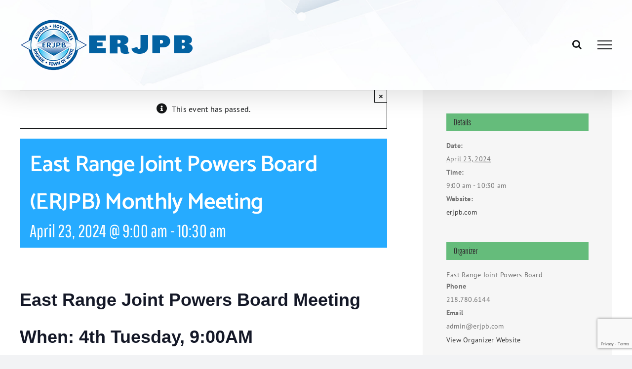

--- FILE ---
content_type: text/html; charset=utf-8
request_url: https://www.google.com/recaptcha/api2/anchor?ar=1&k=6LdyxzYpAAAAAFFLikVVXeb2qxZcqTCxKErLY6-_&co=aHR0cHM6Ly9lcmpwYi5jb206NDQz&hl=en&v=TkacYOdEJbdB_JjX802TMer9&size=invisible&anchor-ms=20000&execute-ms=15000&cb=40ffbdsv8orn
body_size: 45101
content:
<!DOCTYPE HTML><html dir="ltr" lang="en"><head><meta http-equiv="Content-Type" content="text/html; charset=UTF-8">
<meta http-equiv="X-UA-Compatible" content="IE=edge">
<title>reCAPTCHA</title>
<style type="text/css">
/* cyrillic-ext */
@font-face {
  font-family: 'Roboto';
  font-style: normal;
  font-weight: 400;
  src: url(//fonts.gstatic.com/s/roboto/v18/KFOmCnqEu92Fr1Mu72xKKTU1Kvnz.woff2) format('woff2');
  unicode-range: U+0460-052F, U+1C80-1C8A, U+20B4, U+2DE0-2DFF, U+A640-A69F, U+FE2E-FE2F;
}
/* cyrillic */
@font-face {
  font-family: 'Roboto';
  font-style: normal;
  font-weight: 400;
  src: url(//fonts.gstatic.com/s/roboto/v18/KFOmCnqEu92Fr1Mu5mxKKTU1Kvnz.woff2) format('woff2');
  unicode-range: U+0301, U+0400-045F, U+0490-0491, U+04B0-04B1, U+2116;
}
/* greek-ext */
@font-face {
  font-family: 'Roboto';
  font-style: normal;
  font-weight: 400;
  src: url(//fonts.gstatic.com/s/roboto/v18/KFOmCnqEu92Fr1Mu7mxKKTU1Kvnz.woff2) format('woff2');
  unicode-range: U+1F00-1FFF;
}
/* greek */
@font-face {
  font-family: 'Roboto';
  font-style: normal;
  font-weight: 400;
  src: url(//fonts.gstatic.com/s/roboto/v18/KFOmCnqEu92Fr1Mu4WxKKTU1Kvnz.woff2) format('woff2');
  unicode-range: U+0370-0377, U+037A-037F, U+0384-038A, U+038C, U+038E-03A1, U+03A3-03FF;
}
/* vietnamese */
@font-face {
  font-family: 'Roboto';
  font-style: normal;
  font-weight: 400;
  src: url(//fonts.gstatic.com/s/roboto/v18/KFOmCnqEu92Fr1Mu7WxKKTU1Kvnz.woff2) format('woff2');
  unicode-range: U+0102-0103, U+0110-0111, U+0128-0129, U+0168-0169, U+01A0-01A1, U+01AF-01B0, U+0300-0301, U+0303-0304, U+0308-0309, U+0323, U+0329, U+1EA0-1EF9, U+20AB;
}
/* latin-ext */
@font-face {
  font-family: 'Roboto';
  font-style: normal;
  font-weight: 400;
  src: url(//fonts.gstatic.com/s/roboto/v18/KFOmCnqEu92Fr1Mu7GxKKTU1Kvnz.woff2) format('woff2');
  unicode-range: U+0100-02BA, U+02BD-02C5, U+02C7-02CC, U+02CE-02D7, U+02DD-02FF, U+0304, U+0308, U+0329, U+1D00-1DBF, U+1E00-1E9F, U+1EF2-1EFF, U+2020, U+20A0-20AB, U+20AD-20C0, U+2113, U+2C60-2C7F, U+A720-A7FF;
}
/* latin */
@font-face {
  font-family: 'Roboto';
  font-style: normal;
  font-weight: 400;
  src: url(//fonts.gstatic.com/s/roboto/v18/KFOmCnqEu92Fr1Mu4mxKKTU1Kg.woff2) format('woff2');
  unicode-range: U+0000-00FF, U+0131, U+0152-0153, U+02BB-02BC, U+02C6, U+02DA, U+02DC, U+0304, U+0308, U+0329, U+2000-206F, U+20AC, U+2122, U+2191, U+2193, U+2212, U+2215, U+FEFF, U+FFFD;
}
/* cyrillic-ext */
@font-face {
  font-family: 'Roboto';
  font-style: normal;
  font-weight: 500;
  src: url(//fonts.gstatic.com/s/roboto/v18/KFOlCnqEu92Fr1MmEU9fCRc4AMP6lbBP.woff2) format('woff2');
  unicode-range: U+0460-052F, U+1C80-1C8A, U+20B4, U+2DE0-2DFF, U+A640-A69F, U+FE2E-FE2F;
}
/* cyrillic */
@font-face {
  font-family: 'Roboto';
  font-style: normal;
  font-weight: 500;
  src: url(//fonts.gstatic.com/s/roboto/v18/KFOlCnqEu92Fr1MmEU9fABc4AMP6lbBP.woff2) format('woff2');
  unicode-range: U+0301, U+0400-045F, U+0490-0491, U+04B0-04B1, U+2116;
}
/* greek-ext */
@font-face {
  font-family: 'Roboto';
  font-style: normal;
  font-weight: 500;
  src: url(//fonts.gstatic.com/s/roboto/v18/KFOlCnqEu92Fr1MmEU9fCBc4AMP6lbBP.woff2) format('woff2');
  unicode-range: U+1F00-1FFF;
}
/* greek */
@font-face {
  font-family: 'Roboto';
  font-style: normal;
  font-weight: 500;
  src: url(//fonts.gstatic.com/s/roboto/v18/KFOlCnqEu92Fr1MmEU9fBxc4AMP6lbBP.woff2) format('woff2');
  unicode-range: U+0370-0377, U+037A-037F, U+0384-038A, U+038C, U+038E-03A1, U+03A3-03FF;
}
/* vietnamese */
@font-face {
  font-family: 'Roboto';
  font-style: normal;
  font-weight: 500;
  src: url(//fonts.gstatic.com/s/roboto/v18/KFOlCnqEu92Fr1MmEU9fCxc4AMP6lbBP.woff2) format('woff2');
  unicode-range: U+0102-0103, U+0110-0111, U+0128-0129, U+0168-0169, U+01A0-01A1, U+01AF-01B0, U+0300-0301, U+0303-0304, U+0308-0309, U+0323, U+0329, U+1EA0-1EF9, U+20AB;
}
/* latin-ext */
@font-face {
  font-family: 'Roboto';
  font-style: normal;
  font-weight: 500;
  src: url(//fonts.gstatic.com/s/roboto/v18/KFOlCnqEu92Fr1MmEU9fChc4AMP6lbBP.woff2) format('woff2');
  unicode-range: U+0100-02BA, U+02BD-02C5, U+02C7-02CC, U+02CE-02D7, U+02DD-02FF, U+0304, U+0308, U+0329, U+1D00-1DBF, U+1E00-1E9F, U+1EF2-1EFF, U+2020, U+20A0-20AB, U+20AD-20C0, U+2113, U+2C60-2C7F, U+A720-A7FF;
}
/* latin */
@font-face {
  font-family: 'Roboto';
  font-style: normal;
  font-weight: 500;
  src: url(//fonts.gstatic.com/s/roboto/v18/KFOlCnqEu92Fr1MmEU9fBBc4AMP6lQ.woff2) format('woff2');
  unicode-range: U+0000-00FF, U+0131, U+0152-0153, U+02BB-02BC, U+02C6, U+02DA, U+02DC, U+0304, U+0308, U+0329, U+2000-206F, U+20AC, U+2122, U+2191, U+2193, U+2212, U+2215, U+FEFF, U+FFFD;
}
/* cyrillic-ext */
@font-face {
  font-family: 'Roboto';
  font-style: normal;
  font-weight: 900;
  src: url(//fonts.gstatic.com/s/roboto/v18/KFOlCnqEu92Fr1MmYUtfCRc4AMP6lbBP.woff2) format('woff2');
  unicode-range: U+0460-052F, U+1C80-1C8A, U+20B4, U+2DE0-2DFF, U+A640-A69F, U+FE2E-FE2F;
}
/* cyrillic */
@font-face {
  font-family: 'Roboto';
  font-style: normal;
  font-weight: 900;
  src: url(//fonts.gstatic.com/s/roboto/v18/KFOlCnqEu92Fr1MmYUtfABc4AMP6lbBP.woff2) format('woff2');
  unicode-range: U+0301, U+0400-045F, U+0490-0491, U+04B0-04B1, U+2116;
}
/* greek-ext */
@font-face {
  font-family: 'Roboto';
  font-style: normal;
  font-weight: 900;
  src: url(//fonts.gstatic.com/s/roboto/v18/KFOlCnqEu92Fr1MmYUtfCBc4AMP6lbBP.woff2) format('woff2');
  unicode-range: U+1F00-1FFF;
}
/* greek */
@font-face {
  font-family: 'Roboto';
  font-style: normal;
  font-weight: 900;
  src: url(//fonts.gstatic.com/s/roboto/v18/KFOlCnqEu92Fr1MmYUtfBxc4AMP6lbBP.woff2) format('woff2');
  unicode-range: U+0370-0377, U+037A-037F, U+0384-038A, U+038C, U+038E-03A1, U+03A3-03FF;
}
/* vietnamese */
@font-face {
  font-family: 'Roboto';
  font-style: normal;
  font-weight: 900;
  src: url(//fonts.gstatic.com/s/roboto/v18/KFOlCnqEu92Fr1MmYUtfCxc4AMP6lbBP.woff2) format('woff2');
  unicode-range: U+0102-0103, U+0110-0111, U+0128-0129, U+0168-0169, U+01A0-01A1, U+01AF-01B0, U+0300-0301, U+0303-0304, U+0308-0309, U+0323, U+0329, U+1EA0-1EF9, U+20AB;
}
/* latin-ext */
@font-face {
  font-family: 'Roboto';
  font-style: normal;
  font-weight: 900;
  src: url(//fonts.gstatic.com/s/roboto/v18/KFOlCnqEu92Fr1MmYUtfChc4AMP6lbBP.woff2) format('woff2');
  unicode-range: U+0100-02BA, U+02BD-02C5, U+02C7-02CC, U+02CE-02D7, U+02DD-02FF, U+0304, U+0308, U+0329, U+1D00-1DBF, U+1E00-1E9F, U+1EF2-1EFF, U+2020, U+20A0-20AB, U+20AD-20C0, U+2113, U+2C60-2C7F, U+A720-A7FF;
}
/* latin */
@font-face {
  font-family: 'Roboto';
  font-style: normal;
  font-weight: 900;
  src: url(//fonts.gstatic.com/s/roboto/v18/KFOlCnqEu92Fr1MmYUtfBBc4AMP6lQ.woff2) format('woff2');
  unicode-range: U+0000-00FF, U+0131, U+0152-0153, U+02BB-02BC, U+02C6, U+02DA, U+02DC, U+0304, U+0308, U+0329, U+2000-206F, U+20AC, U+2122, U+2191, U+2193, U+2212, U+2215, U+FEFF, U+FFFD;
}

</style>
<link rel="stylesheet" type="text/css" href="https://www.gstatic.com/recaptcha/releases/TkacYOdEJbdB_JjX802TMer9/styles__ltr.css">
<script nonce="YMrqcNsjwANByfa4bl6m7g" type="text/javascript">window['__recaptcha_api'] = 'https://www.google.com/recaptcha/api2/';</script>
<script type="text/javascript" src="https://www.gstatic.com/recaptcha/releases/TkacYOdEJbdB_JjX802TMer9/recaptcha__en.js" nonce="YMrqcNsjwANByfa4bl6m7g">
      
    </script></head>
<body><div id="rc-anchor-alert" class="rc-anchor-alert"></div>
<input type="hidden" id="recaptcha-token" value="[base64]">
<script type="text/javascript" nonce="YMrqcNsjwANByfa4bl6m7g">
      recaptcha.anchor.Main.init("[\x22ainput\x22,[\x22bgdata\x22,\x22\x22,\[base64]/[base64]/[base64]/[base64]/[base64]/MjU1Onk/NToyKSlyZXR1cm4gZmFsc2U7cmV0dXJuIEMuWj0oUyhDLChDLk9ZPWIsaz1oKHk/[base64]/[base64]/[base64]/[base64]/[base64]/bmV3IERbUV0oZlswXSk6Yz09Mj9uZXcgRFtRXShmWzBdLGZbMV0pOmM9PTM/bmV3IERbUV0oZlswXSxmWzFdLGZbMl0pOmM9PTQ/[base64]/[base64]/[base64]\x22,\[base64]\\u003d\x22,\x22w4Y5wrfCtlHCksKlGMO8w53DrSQZwqFYwohIwrlCwrLDgkzDv3rCjF9Pw6zCh8OhwpnDmXfCusOlw7XDr0HCjRLChCfDksOLZVjDnhLDlMOUwo/ClcKDMMK1S8KHDsODEcOPw6DCmcOYwqvCrl4tHjodQlJMasKLIsOJw6rDo8OJwoRfwqPDjVYpNcKcYTJHKMO/TkZtw5ItwqEBGMKMdMOJGsKHesO1GcK+w58DeG/DvcOTw4s/b8KPwrd1w53CrH/[base64]/CoQQ6UsKGKMOZQcK2w7bDokp0GEXCksOlwpAew6YpwpjCt8KCwpVqb0gmF8KFZMKGwoF6w55Owp4aVMKiwq5Kw6tYwogzw7vDrcOzD8O/UD54w5zCp8KpI8O2LzTCg8O8w6nDlcKmwqQmZcKzworCrhvDnMKpw5/DvcOMX8OewpHCiMO4EsKPwo/Dp8OzUcOUwqliLMKqworCgcObe8OCBcONLDPDp3QQw45+w6DCqcKYF8Kvw5PDqVh7woDCosK5wqJdeDvCtcOEbcK4wpPCjGnCvyIvwoUiwoUAw49vFDHClHUAwrLCscKBSsKMBmDCu8Kuwrs5w4/DizRLwopoIgbCh1nCgDZawoEBwrxdw5ZHYHHCh8Kgw6MHXgxsaH4AbntBdsOEdzgSw5Nfw5/CucO9wqBIAGN+w6MHLChPwovDq8ORHVTCgXdQCsKycWBoccO2w67DmcOswpkpFMKMeGYjFsK0aMOfwog0UMKbRzbCmcKdwrTDq8OgJ8O5bBTDm8Kmw5zCoSXDscK8w71hw4o9wpHDmsKfw6IHLD8sQsKfw54Bw7/[base64]/ShpSwoXCrB9FcnQhJEAtcsO+wpTCpycVwo3DgztBwotaV8KgJsOZwoDCl8OaYCDDj8KzFWxFw4vDk8OaXSwtw7dMRcOCwqXDm8ORwpUew7tew6nCuMK5FMOaFX4/PMOIwroHwpLCnMKOd8OkwrrDm23DrsKQYsKCEcKEw6ogw5TClABMw7rDpsO6w4nDoHTCgMOcRcKnK35MGB0yIwFgw4dHIcK7FsOew7jCkMOfw4HDjgXDlcKaU0fCoVrClsOswrtlOCcjw75bw7Z6w7/Ch8Ocw7vDo8K5U8OrHU0swqNTwpd9wqY/[base64]/NcKIZm08R0wZw7vDo30Mwo02N8Okw4jCoMOew7ZBwqxKwrzCvsKHAsOLw4BnRALDo8O9CsOAwpQOw74Xw4nDocK1wqkGwrbDisKdw79Pw6zDqcKtw43DkMK9w68Adl3DlcOPPcO4wrjDskVqwrHDvV1/w7Vdw4IdLcKXw78dw7Ytw4jCkRNjwrXCmMOEcWvCkgsXED4Nw6teNsKmeBEYw4QfwrjDpsO7GcKDQMO5fgHDnMK3bCnChcKvPFILA8Ocw7bDiTzCiUUcI8KDSn7Cj8KsVmUORMO7w4HDvcKcF3Bpw4DDuR/DhMKXwrXDkcO9w5wTwoPClD4Mw559wohKw4MVSQTChMKzwpwawr5RCEchw5AUG8OYw4nDqw1gP8O1b8KZHsKow4HDvMOTP8KQB8KBw6zCnQPDnFHCnz/CmsKHwo/[base64]/[base64]/DlcK9w43Dnmp9HcO5w4gScBkvwqYPw5IoKsOAw4YDwrEiBXdEwrBJUsKew57CgsOww6gsG8Oiw7TDjsKCwrciFDPCqsKlT8K+bhrDqRoswpXDmBTCu1V8wpHCgMKZCcOTByLCn8OwwpQSNcOpw7DDsCgowocqOMODSMOIwqXChMKCOMKewol/[base64]/DvGHCgMKMLcK0w6tCQ8KwYkEIwr5LOcKYGTthw67CojE1Vl50w4nDp0IuwooAw7M9VQFQUMK8wqZQw499DsK0w4AXa8KYIMKwazTCscOHOj1Uwr/DnsOlZg9dbjbDgcKww61LDm89w5Q8w7XDiMK9XcKjw74xw5jClAXDgcKUw4HCu8O/bMKaR8OHw7/[base64]/w4fDsjVffkdIYsKQwoALw6haw6XDjzYuIxLDkS/DssKvGHHDiMOFw6UIw7wow5UowqFbA8K5en91SsOOwpLCqkIkw6nDjsOowp9gLsKyCMO2wpk/w7zCnlbDgsO3w6LDnMOVwpU/[base64]/CicKhwp5Pw6I5AcKBYsK8PjVGwqbDtMOgw7rCsF/DkgM0wqTDl2UKM8OaB3Myw5ACwpluEg/Dv0RUw7N8woTCisKTwpPCnlppMcKQw6rCu8OGNcO5LMO7w4gywqHChMOgNsOPJ8OBb8KfNBTCphZGw5bDhsK1w7LDuCnDnsO4w7E3UULDmCosw7p3aQTCtz7Cv8KlQ2RPCMKrP8OcwrnDnGxHw6nCpA7DtCjDlsO6wqA8L2jCu8KpTxd/[base64]/ClMOEJsOrOMKDC0o/aGbDscKTW8Kow5l4w5/Cp14VwrQIworChMKRZWRETBkewoXDny7ClU7Csl3DrcOaPcKHwrHDjCjDtcODGhbDqEJVw4M3WsK5woXDn8ODUMKCwqLCosOkOHvChm/[base64]/fFvCkMOWTcOjfsO9K8OQdHlrSjvDl3LDncOHeMKYXcO1w47CvBTCisOTQDAzCUjChsKrZggPGksdN8K3w6LDkwjCkRvDrDgJwqQFwpbDqwXCqBdNfMOWw7bDvGfDnsKULxnCgSFwwprDq8Oxwqc6wrMaccOBwq/CjcOUNE4OcB3CsX4RwppHwoprGMKTw4PDr8O6w5Yuw4IDeQ0wUkfCp8KPBhLDqcOuG8OGCmjCsMKRw5DCrcOLNcOTw4AXTw4dwqzDp8OeWX7CmsO4w4bCr8O/wp8yF8K9ZEgFf11SJsOAb8KdU8ORBTDCjTzCu8K/[base64]/CqMOHwonCvMKxYRw/wr3CgsOKw6dhbiXCgMOtw7s5UsKbRxteDsKtJzpKw7did8OWISlOX8OSwphAO8KmGAjCvVZHwr8mwpDCjsOkw6zCoijDrsOKAcOiwqXDkcKtJTLDrsKbw5vCpxvCuyYbwo/Dt1wZw4FgPGzCr8K+w4bCn1HCrDPChMKhwoNGw7gXw6sYwoULwpPDhiluD8OLTMOow6zCpBUvw4V7wp8HKMO7wpLCvj/CmcOMXsOfIMKVwofDlETDpjFCwpfCksOmw74ZwqlAw5zCgMO0XiDDrEVJH2DCuBvCoxXCkxF1OVjCmMK8NypUwqHCq2TDrsOxK8KwImlaW8OnasKIw5/DoSrDlsKtOMOSwqDCgsKfw5QbImLCosO0w4xdwprCmsOfEcKAW8Kswr/DrcOMwpItdcOGW8K+T8Oswq4+w7R/Ymx5WwrCq8KkGlrDp8Oyw5JAw6TDh8O8UmXDp1lowpzCqRoZLU4ecsKudMKHYFBCw7/Dm0xDw6jCmT1yPsK1Qy/DiMKgwqouwoJfw5MEwrDCgcKhwr/CuGvChkQ+wqx+FcKYfmbDsMK5bMOJDgnDp1k9w7HDlUTCrcOhw6jCgkNePibCkMKxw4xPWMKWwpVjwrnDsjDDskQWwoA1w6Q+wojDgAhyw7QgJMKVOSNGTQPDtMO+fSXCgsOZwr8pwq1Rw6/[base64]/fMKQEsOaLRXDsE/DnsOgw6nDoX3CsyEZwpsBH1fCsMK0w7jDucKjTg/[base64]/CsFXDpwjCjH7CqcO5AsOhRjUTD1RqGMOZw4pNw6JJRMKrwoPDgHQuOSAYwqLCmzYnQRzCvwQQwq/CjjkFEsK5dMKqwpjDp0xHwqMVw5bCrcOwwoLCujEYwoBNw6lXwpjDoUZTw5cbWi8XwqkBJMOKw6bDm1s4w40HC8OfwqLCrcOrwr7Cm2dzTnZXKTrDnMKmWxzCqQdoYMKhecOcwpQiw4XDm8O2HkNbScKcZsOVScOqw5c6wprDlsOAAsKbAcO/w79scyZIw6I8w71IJyNPOH3Cs8KHNn/[base64]/CqnfDrmV/[base64]/DjMOow5PDo8Kqw7XCnj8aPWUdD8OrMR7DhijDlHlaWngRY8Obw5fDusKje8Ktw5waUMKCNsKmw6NwwqIrO8KXw4gNwo7CuV0iWWQJwr7Cq1DDmMKrJH7CgcKuwqJowojCqAPDmg0+w5RUG8KUwqY6wqI5K2fCi8Kuw64KwpnDvDrDmnkiRVfCrMK/dAwGwrF5wp9OVWfDmA/CucK/w5gOw4/Dj3oRw6MFwoJjHCTCicK+wr5bwpwawpEJw4h1w609w6gkMCkDwq3Cnw3DucKvwpDDg0kAH8O1wonCgcKHbFI0KmnCuMK4ajXDnMOIbMOzwp/[base64]/DqHvCrkHCiUXDlEACGA7Cs8KKw7B4KcKbMwd5w7UIw5NgwrzDqCUOEsOlw6nDj8K0wqrDvsKIEMKKGcO/BMOCQ8KoFMKHw7DDlsKyfcK+fTBzwpnCt8OiE8KpTcKmXzPDt0jCpsOYwpTCksOlOC0Kw6fDmsOhw7pbw6/CjMK9wq/CksOdMQzClErCs3bDnGDCssKKEVLDinkrUsOHwoA1acOfFMK5w79BwpHCj03DhQA2w6nChcOcw6YCQ8KqGywFYcOqNlrCmBLDnMOHLAcwesOHYBcFw6dvX3bCnX8aLHzCkcOxwrQgECbCh0jCoXHDvCQfw4lKw7/DsMKAwprCksKJw4LDpEXCo8KlGgrCicO+IsKlwqd5EMKGQsOtw4tow4IaNxXDrCXDjRUJXcKJCETCsA/[base64]/CvcKMRcOyHsKXB8OIG8KKGsO6wqZQwpx/OT/[base64]/wrLCvmUpN8Kwwr5mw7p3Z8O6w5rDhMKqbTzCusOsUS3ChsKMDDbCpcOkwqvCqG/[base64]/[base64]/CqsOnLErDv0XDpw/[base64]/DkMOdE8KUwo/CisOww6VSw68OPwdvGi3DuMK5az/DicOywqLCpl7DuBvCh8KsJsKyw7lYwq/Cmml2Ph8Fw7fDsDnDisK5wqDClGo9wp8jw5N8cMOEwrTDusO/I8KdwpMjw71ww4ZSd01FDxbCl2rDmgzDh8KiGMKjKS0Sw5RHM8OrfS9xw7nDhcK4WnfCpcKjSHoBZsK7V8OEEmfDr0s6w61DF3DDpioPL2rCjMKqMMOCw53DkHsGw5hGw7EowrjDgRMmwpzDvMOPw6d/w4TDh8KQw7ALesOpwqrDnWY+TMK8GsOlIB8/w6BfWRHCgsK6bsK/w58bTcKnVXvDg2DClcK4w4vCscKGwqV5AMKOV8KDwqDCqMKZw79Ow6zDvBrChcKnwqAyYA5hGUEiwqfCpcOaa8OtfMKNOi7CnwjCqsKMwqIlwpYAKcOcVwxvw4vCocKHZl5nWSLCu8KVOV/DuxdBM8OcG8KSdDwjwpzDl8O3wrfDoj8uVMKjw7zCrsKxwrwpw45lw4lJwpPDtcOQRMOOMsOAw5U2wrpvGMKhOjUew7DChmAWw67Ctm8Ew6rDjw3Cln0jwq3CncOBwpp/AQHDgsOYwpktP8O0W8KGw6pSZ8OYPhUlSFnCusKKBsOtZ8OuLQ5xacONCMKJTGZuHRfDisOXwod5H8KbHXIGFTEowrnCtcKwcU/DlnTDvT/[base64]/CtmHDgMKOwrXCksObZygHw7bDp8KbwprDm0xbw4Z5LsK4w44yf8OTw5dyw6VfWUAHWHzDqxZhSGIWw61MwrnDnMKUwqvDhxhsw4tPwrA2BVIvw5HCiMO3VcOIZsKzc8KLd24Ewq93w5DDhXnDsinCqjUIJMKXwoBkCcOZwpkuwqDDg3/DuWAEwojDkMKxw57CrMOXAcOUwq7DrcK/wrJCcsK2bS8tw6bCv8OxwpzCkV0yAAEBEsOpJmPCi8KeTDvDisKVw6/DvsKMw4XCgMOBVcOew47DuMO6Q8KecsKowq0hIlbCkWNgTMKIw6HDlcO0e8OFWsK+w4EmDUnCr0jCgW5GK1BTLyMuD3s4wochw5Eyw7/[base64]/EMOuw43CuwvDmDrDuMOqUMKPwpZ0wr/[base64]/DkcOaw6IUd8K1QsO/[base64]/CoxYVw5Z0OcKHAsKqOsKzMsOnbRfDr8OXwqA6DQzDjxZ5w7/[base64]/CmwDDvcOCa8KzM8K0w57CicKBwrg6woXDjcKlDcKTw6QFw4EDVz9IJAYFw4LCsMKgGlrCo8OdcsOzLMKKMyzCosOBwpHDgVYeTSDDpsK0V8Ozwo0GSG3DmGpXw4LDim3Cp2HChcOlTsOMEF/[base64]/DlsOTJSMIccOWcmjCr8KgasO0ccKkwoVadA/[base64]/DuUfDrl3DqcOwwqbCpsKmw7x8w73DrHHClcOlKCJWwqAzwq3DtsK3wqjDnMOTw5ZDwqPDmsKyClPCvGDDi2p5E8O7Q8O/HX5aPxDDsVsawqQAworDpFsXwogxw5BiFxPDqsK0wprDv8OWa8OMM8OWbHHDoE/DnGvCv8KTblTCg8KbVRscwp/CoUzCmMKpwoHDrD7CkWYJwqhfDsOmckoZwqoBMzjCoMKkw7t/w7QPemvDmVR/wo4EwrXDs2fDkMKsw5wXCTHDrh7CicKvCsK/[base64]/EMKEwos6wp5kRcKtJ27DkkfDr8KFdkzDgTVsGMKLw4fCnHbDpsO9w4ljWy7ClsOHwqzDi3Qbw5PDtVjDocOGw5PCjyjDhwvDh8Kiw41/L8OVAsKRw4ZAQ1zCvWUtLsOcwpojwqrDt1jDvXvDjcOpwprDvUzCocKIw6jDicKtR15vJcKewpjCl8OmTGzDsirCvcK/dVHCmcKcSsOOwpfDr3fDk8Obw6LCkyliw6Irw6jCicOqwp3CqHQRWBfDmBzDh8KmPcKWHFNAfiQZa8KKwqV+wpfChCYlw6dXw4NNCA5Zw6QzBy/Dh3nDhzx/wrIRw5DCgsKnP8KfMAc8wpbDosONOyA+wqRIw5hzZjbDm8OZw4YyY8OcwobDqBRUKsOZwpzDh1FPwog3FMKFfHDClTbCu8O/w51Rw5/[base64]/[base64]/DvcO9wqoaw4HCj8OLZsKFw7vDvcOQE8OPU8OUw7QXwoHDiRNgOXHCrjgjGirDlMKwwrTDtMO7wp/CgsOtw53Co1tCw7nCmMK6wqDDn2IRLcKBJQU2RGbCnG3DoW/[base64]/CE15GMKKw6Bzw5VNHG/[base64]/[base64]/Clj0SAlZow59qDsK7w7N4wq5swqHCo8KxaMOiWzTCokvCmUTCnMKtOkQMw6/[base64]/Cl8OzwoY6AVvDjxfCogIjI2s4wrUSI8Kuw7PDocKSw5/DgcOmw4rDqcOnLcK4wrEcIMKmfxwYeBrCqsOXw7l/wrYswqs+ecOhwo3Dl1McwqAjVnJXwq9WwqpAHcKPWMO8w4TDj8Otw45Xw7zCrsO+wq/DlsOzTznDmi3DmQpsK3IkW3HCusOWI8KBfcKdUsK4MsOtfsOfKsO2w4jDuQIvbcKMUW0aw5bCkRzDiMORwpLCo2/DjyZ6w5oVw5bDp2U6wp3CpMKhwpLDrX3Dr2vDtDnCk0wRw7bCkGQcKMKLfw7DjsO3GsOYwqzCgA4tA8KBDkDCvETCohAiw4dYw6LCqBbDn1PDtWfCsU9+VMK0K8KBfMObWmPDh8OBwrZaw7vDosOWworCsMOWwr3Cg8OnwpjCpsO/[base64]/CvwYpw4Qcw6LDtCMfV8OoaMK+UcKYw6p1CGNJbBLDtMOhSzUEwqvCpXfCiTLCkMOWS8ONw7M2wopdwoB/w5/[base64]/w6M8w6TDl1t1JcK2w60Jw686wqrCjmkwc1bCj8OofwE+w77CicKHwqPCun/CssKeHiQhP0xowoR+wobCoDPCmW5owox/f0rCq8KqNcOAXcKswpHDg8K3wrrDgQvDkk0kw6XDqsKswqVUTcKVa23Ck8OYDG3CpGsNw5ZIwoIAPyHCgytiw5TCuMKbwrEVw4B5wofCv0QyX8KEw4R/wqdWw7JjKiTCiRvDljt9wqTCncKkw6vDuXQEwpxDDCnDs0rDo8K6dMOdwqfDvA/[base64]/CkyloQikAw6vCrRwiw7E9w6MQwr/CnsO3w7TCijY/w64fYMKLN8O5U8KKT8KlDWHCqAtNahMPw7nCvMK3JMOAKDDClMKaV8O7wrVtwpPChl/CusOKwofCnBLCosKswpzDnADDsm/ClMO4w57DgsKREsOxF8OBw5JFOsKOwqEHw6rCl8KQfcOjwqDDin1fwqLDnxcuw6FXwqTCiVILwq3DssKRw5JGN8K6U8O7XS7ChQJIEU5zFMKzU8Kew7MZCxPDjw7CtXjDtcKhwpjDlx4awqTDqGzCtj/ClsKxKcOJWMKewpDDocOff8KDw47CkMKCIcK+w45Uwp4bAMKcEsKhQMOrw4AIdFnCicOVw4/DqwZ4UUHCq8OfT8OfwotRa8KjwpzDjMK8wpjDscKqw7vCslLCi8KuXsK8AcKjA8OAwqAcScOUwqs6wq19w74fCnPDjMKbHsOHNzLCn8K/[base64]/ClsOww79IwqLDmMOEw6HCiMOPw5A4wrrDt0kNw4bCk8K/w7HCv8Ovw6/[base64]/DtsKiVUDCojXClFHCuHDCn8KsScKuwrogC8O4WMOlw65LdMKIwrg5FcKOw5okWADDm8OrccOVw4hGwodeEcKgw5XDusO6wobDhsOYSgciYFQewpwwUkTCmDpXw67Cpkx0XGTDg8KiPw8eMGzDucOhw78ew5zCsUbDgCvDvj/CpMOXKmchaF4lLCpaasKkwrJKABc5VsOBNcKJQcODw5cdYGgmQgdBwobCj8Ouc38BHBzDosK/w748w5nDoihfw78xej88FcKAwp0TcsKpOn9FwozDvcKBwrEcwqFaw5UBIsKxw57Cu8KeYsOrXk5iwpvCicOLwpXDoHfDjizDi8KgdMKLLSwMwpHCj8Kfw5hzDDtvw6jDlljCqsO8CMKiwqdTdBTDvxTCjEhlwqtdBCpBw6oNw6DDoMKTAkXCqR7CjcOLYT/CrH3DrcOtwp16wpbDrcOGAE7Di2cSHiXDk8OnwpXDvcO2wqVecMOKNcKQwp1ICC92UcOkwoUuw7p6FGYUJjYZUcOTw784UTYiVUbCpsOJBMOIwoXDiFnDoMOkG2fCtybDk0J7a8KywrxJw4zDvMKAw51qwr0Mwq43PV4TFWsQFl/CncK4SMK1BR0GIMKnwqVkTMKuwrRYdMOTMRxGwqNwJ8O/wojCusOVSj55wrRZwrDCmzPCl8Ozw4Q7MmPCi8Klw4HDtjRMIsOIwqbDm0zDhcOfw6Ylw45Ka33CjsKAw7jDiVbCicKZbcO7HFd0wrTDtAIdYTwBwrdHw7bCp8OOwobDr8OGwo/DrHTCt8KAw5Q6wpIjw6tvNMKqw4rCv2zDoQHCtjtgHMO5GcKwP2odwpgKUMOswooswpVua8KZw6U+wrdYVsOOw45+JMOuF8Ktw7ouwrVnKsKFwqU5dQhVLiNcw5hiLT7DowlowqzDoVzCjMOFVTvCiMKgwrLDs8O7wpxOwqB1GT07SAp5O8O/w4A6Xl4Xwrt1QsK9wpPDusONXBPDosKPw41FLSPCtR09wrdawpVfbMKWwprCuSoHRsOJwpYCwprDl3nCv8O6DcKnM8OdG13DnSHCoMKEwq3Co0keZ8KSwp/Cj8O0I13DnMOJwqkGwq7DksOsOMOcw4bCs8OwwovCiMOtwoPCrcOFSMKPw7nCulNOBGPCgMK9w6LDiMOfJCgbDMO4JGBgw6Iow6DDmcKLwqXDtg/DuFQzw50oNsK2L8K3RsKnwrVnw6PDgU8Yw59uw5jCuMKZw4AQw6B/wojDj8O8XxBWw6l2dsOuGcO6csOeHzHDnzleZ8OjwobCpsObwp8awooIw69vwqhKwpsaIkDCkwkEEB3CpcO4w4cyO8Oywr8Xw6jChwjCqC5CwonDrMOiwqEjwpMbIsOxwp4CFmhGTcK4Xh3Dvx3DvcOOwqx6wo1Gwp7Cv3TCmDQqXnYcIMO7w6/[base64]/[base64]/Cnx1cesOmw7vDlMK3wpR6wr0kZ8K0c2nCu2zDnMKQwoLChcK7wpBcwrvDvFHCtS/Ck8Oxw6R7GUpkKQbCuFLDmV7CqcO4worCjsKSJsOsNsO0wrMiKcKuwqRDw6ZqwphGwphkLsOzw5nCryDCmcKJTTcXP8KTwpvDiy0Xwr9VUcKrOsOKYHbCvUVXamPCki59w6o/[base64]/w7vDt8ONDwfDrsKJOFHCmRTCqwzCpMKrw7BoTsO/[base64]/CtcOlw6M5wrgJwqQlf2nCqMKgKTE9wpDChsKfwoY1w4nDocOJw5EYdAMiw6g8w7fCgcKGXsOSwoJgacKyw4RLCsOGw4JSMzDCn2XDvyDCmcKaZMO6w6LDnRwiw4sLw7EGwpJYwqwewodDwpECw6/[base64]/DowfDskDChW/DtFjCnSvDh8KOwosvBMKMRlnCqz7Cu8OOAsOKSn/CoFzCuHvCqXPCn8OhJjhawrVVw6nDnsKmw7PDsEbCpsO7w4vCnsOwYTLCjSzDuMOPHcK6csKQfcKpY8K9w5XDtsOGwoxWf0bClHvCosOER8KHwqjCosOiIlsmb8Ofw6dfaCYFwoBHBxPChsO9BsKRwoVIWMKqw7k3w7XDtcKTw6zDlcOOw6PDqcKKVx/CvBscw7XDhAvCvCbDnsKkL8KTw4doHsKAw7dZSMObw5R5dF8ew7ZEw7DDksKYw5LCqMOTUBlyScOJwqXDoFfCv8KEHsK/wonDrMOgw4DCjDjDpcOowqJGJ8OOK18KJMOrLV3DtG8Te8OGH8O6wph0JMOiwq/CsDwoCFNaw7F2wp/DrcO2w4zCq8KgaF5AUMKIwqM8woXCrARtXsKiw4fCvsOxOmxpGsOzwpoFwovCjMOONG7Csh/[base64]/CicK7w4bDkE9EwqMAw6LDkF/Cgi3CgcKTwoDDlyFFTcO7woTDihXCgBAUwrx8wpnDjsK/BBtwwp0iw6jDnMKbw5lwEDPDi8OLI8K6CcKDPTkcSSNLOMOSw7UEVxLCuMKtB8KrW8Kywp7CrsONwql/H8KTF8OeG0xMacKJZcKYXMKMw5QMHcOdwqHDqsKqIV3CkETDt8KjFcOfwqIcw6/CksOWw6DCosOwLVvDpcOqIWrDh8Osw7DDkcKaZU7CscKvf8KPwp4BwoHCo8KHYRrDu3tZQsK/wrnCvSTCl09CZ17DmMOUWV3DomDDj8OHGjB4NH/DoCPCrsKQZEjDsFfDs8OrS8KLw48fw5LDrsO6wrRUwqrDhx5FwqrCnBPCsRrDocONw6QFdjHClsKaw4DCmU/Dr8KgOMOrwpcVO8O3GWvDoMKJwpzDrh7Dq0Vmw4FYL28yRGQLwqAEwrDCnWINHcKXwpBYS8K+w7PCosOswrrCqAlOwr8aw6oNw7R1cwbDhDc6L8KowrTDpADDnxdBHUnDp8ObG8OAw73Dr13CglIRw689wq/[base64]/CnlXDgcK/wrgqw6URcn4dwqsUK2BlcMKHw4DDiQjCp8KyIMOPwoFfwozDuANIwp/Dl8KXwrpgFcOVX8KDw7hqw5LDrcO2AMKuDhQDw6gHwo7Cl8ODEsOxwrXCo8K+wqrCqwYIOMKzw5o6USYtwo/[base64]/DkcOFwoLDpcKbW8Kgw7zDuMOowrzDo1dyQz/CjsKsesOjwpBkR1Bdw5F1IUbDhsOpw6rDlMO8KlvCuBbDhm/[base64]/wp5vw51Aw4A3w5TCvnfCksKNC8KvaWw8WMKXwoltY8OhN0B2ScOXKy/CiggGwo9VTMK/DG/CsW3CisKdBsOtw4PDqWDDuA3DnxpfFsKuw4zCnWtwanrChMKOGMKkw6cuw4VZw5HDhMKAVFQBF0FWDcKJHMOyCsOyDcOSDjRHIg9zwpsjFcKeb8KrccOnwovDtcOBw5MNw7zCmzg9wp82w7XDl8KuPMKNHm83wp/CpzQ5e0NsSgwyw6trccKtw6HDljvDln3Dpk9iAcO+PsKTw4nCjMKtYDzDpMK4eybDrsO/[base64]/w6rDqwbDj8K/w7NTCThyGTJoE10WDMOswogXUU7DocOzw7nDsMKRw4TCh23DgsKBw4/[base64]/Dn0Jhw54hNsOUKxoiTVU9V8KKwp7Dk8O+wofCkcOUw7h0woN6YErDv8OZRXPCk3Rjwph/b8KhwonClMKjw77ClcOqw6gCwqwYw7vDqMKfM8K+wrbCqFVoZEPChMOcw6RJw498wrouwrTCqh0YRwZhD1hBZsO+FsOgd8KGwoDDtcKnR8OSw4pswqZ9w68YBQLCqDw8TAnCoCHCssOJw5bCu3ZVesOEw6nCmcK8f8Ovwq/CihNow7LCo0Qdw55FG8K6B2LCh2dEbMKjJsOTIsKTw6x1wqcJacOEw4vCscOPRHrDrcKQw77CusKLw70dwoM/U083wq/[base64]/w4/Drnw5w7kHw4DCs8K1J04xG8OcDMKLXcO5wotdw58uCSfDslAwacO2wqMxwq3CtDDCgSnCrCrCisOWworCiMOIZxEVc8Omw4bDlcOEw4vCjcO7N17CsFLDusO/YsKmw75+wrvCrsKfwo5EwrBleTIsw7TCksOTPcOTw4NDw5PDqD3DlCbCmsK4wrLDq8OkUMOBwp4Wwo/DqMKjwpZEw4LDriDDr0/Cs2cXwq/ChjDCsjlcd8KtW8Kkw5Vdw47DusO9T8K/[base64]/RMOrw7vCrMOiKEjDt0TDqB7Cm3crcUTDr8Ouw5JeGGHCnF1PcAMBwrN3wqjCmThqMMK+w4BBJ8KeTB8Fw4UOUsOGw4skwrl4LkRzEcOpwr1kJ2LDqMK0V8OJw50aWMOow5otYHHDkn3ClD/DnlrDmi1uw4Q2XcO5wrQjw7oHQGnCqMO9MMK8w6LDl1nDvCNew4/[base64]/w6nCkl0JU8Omwo3DiCcWwrHCgjnCny3Du8KaT8KpWEnCqcOjw7bCt0/[base64]/VsOmScKtLD7DjUHDgDzDi8OgaDrCrEVnwqdSwprCiMK/CV98wqA+w43CujnDg0nDmBTDoMKhew3CsHMeF1wlw4A0w5zCpcOHIxUcw6YSdVoKb1VBExrCvcKBwqHDkA3Dr2FxG1VlwpDDqk3Dm1zChcO9KQbDssKPQULCp8KGFA8HSxhdGHhMEVXCuxFkwqtNwoULFcOuecKwwpbDvTRmN8OGZlTCqcKowq/DiMOxw4jDscOJw5HDqS7DlcKpcsK7wpRJw4nCr2fDlFPDg3MfwolxdsKmTy/DvcOyw4QPesO4K2TCm1IDw6nDkMKdVsKjwpkzIcOowokEI8Ohw6w4O8KmPcO4UzlswonDqifDrsOANcKIwprCuMK+wqRjw5zCuUbDmcOqwo7CskfDp8KkwoMww4TDhD5cw6U6LkDDpMKUwoHCjzAeUcOqQ8KlCil5LWDDnMKGw67Cr8KYwrYRwq3Cn8ORQhY6wr/[base64]/w4LDqsOAOMKYw74gw6vDmMKXcsKTCsOcw6DCuwzDk8OoQ8KGwo9jw4RAO8OMw50ow6cyw4LDoFPDsijDoFtrTsO/[base64]/CngZoPsKBHMKIChoMNR/Dq8K/wptNwp/Dj38ewrjCoCd0FMK2bcK9a0nCuWbDv8OzMcKgwq3Dr8O6JMKoVsKfBR8+w4drwrjDjQ4WbcOYwowKwprDmcK0OyjDk8Ogwqh9N1zCvyATwoLDmFTDnMOUEsOmasO7dMKeHC/DgxwEB8KfN8OFwpbDrxd/[base64]/SAHDjMO3wo8Lw7Zqf8O/ZRUT\x22],null,[\x22conf\x22,null,\x226LdyxzYpAAAAAFFLikVVXeb2qxZcqTCxKErLY6-_\x22,0,null,null,null,1,[21,125,63,73,95,87,41,43,42,83,102,105,109,121],[7668936,500],0,null,null,null,null,0,null,0,null,700,1,null,0,\[base64]/tzcYADoGZWF6dTZkEg4Iiv2INxgAOgVNZklJNBoZCAMSFR0U8JfjNw7/vqUGGcSdCRmc4owCGQ\\u003d\\u003d\x22,0,0,null,null,1,null,0,0],\x22https://erjpb.com:443\x22,null,[3,1,1],null,null,null,1,3600,[\x22https://www.google.com/intl/en/policies/privacy/\x22,\x22https://www.google.com/intl/en/policies/terms/\x22],\x22Kz2qyQc8tEIfiTw8DLzFjTisn80ldvh/kTz2Zhi9vI8\\u003d\x22,1,0,null,1,1763105755876,0,0,[9],null,[143,217,10,14],\x22RC-sxI-e6OlMZG-9w\x22,null,null,null,null,null,\x220dAFcWeA5sO2oghiFvAtXWb7ZAkyirYYWqiop4o3liNoH7h8gFwxcOGzf_DZNpll1KwX5Bd0V2lYTL6dXhXDP1hiD2rr6wydcJyg\x22,1763188555939]");
    </script></body></html>